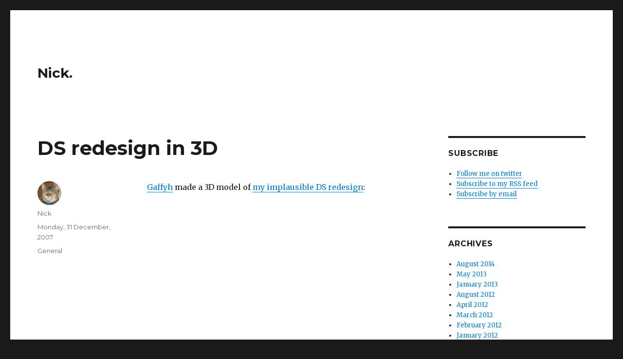

--- FILE ---
content_type: text/html; charset=UTF-8
request_url: https://nick.onetwenty.org/index.php/2007/12/31/ds-redesign-in-3d/
body_size: 8336
content:
<!DOCTYPE html>
<html lang="en-US" class="no-js">
<head>
	<meta charset="UTF-8">
	<meta name="viewport" content="width=device-width, initial-scale=1">
	<link rel="profile" href="http://gmpg.org/xfn/11">
		<script>(function(html){html.className = html.className.replace(/\bno-js\b/,'js')})(document.documentElement);</script>
<title>DS redesign in 3D &#8211; Nick.</title>
<meta name='robots' content='max-image-preview:large' />
<link rel='dns-prefetch' href='//secure.gravatar.com' />
<link rel='dns-prefetch' href='//fonts.googleapis.com' />
<link rel='dns-prefetch' href='//s.w.org' />
<link rel='dns-prefetch' href='//v0.wordpress.com' />
<link rel='dns-prefetch' href='//i0.wp.com' />
<link rel='dns-prefetch' href='//i1.wp.com' />
<link rel='dns-prefetch' href='//i2.wp.com' />
<link href='https://fonts.gstatic.com' crossorigin rel='preconnect' />
<link rel="alternate" type="application/rss+xml" title="Nick. &raquo; Feed" href="https://nick.onetwenty.org/index.php/feed/" />
<link rel="alternate" type="application/rss+xml" title="Nick. &raquo; Comments Feed" href="https://nick.onetwenty.org/index.php/comments/feed/" />
<link rel="alternate" type="application/rss+xml" title="Nick. &raquo; DS redesign in 3D Comments Feed" href="https://nick.onetwenty.org/index.php/2007/12/31/ds-redesign-in-3d/feed/" />
		<script type="text/javascript">
			window._wpemojiSettings = {"baseUrl":"https:\/\/s.w.org\/images\/core\/emoji\/13.0.1\/72x72\/","ext":".png","svgUrl":"https:\/\/s.w.org\/images\/core\/emoji\/13.0.1\/svg\/","svgExt":".svg","source":{"concatemoji":"https:\/\/nick.onetwenty.org\/wp-includes\/js\/wp-emoji-release.min.js?ver=5.7.14"}};
			!function(e,a,t){var n,r,o,i=a.createElement("canvas"),p=i.getContext&&i.getContext("2d");function s(e,t){var a=String.fromCharCode;p.clearRect(0,0,i.width,i.height),p.fillText(a.apply(this,e),0,0);e=i.toDataURL();return p.clearRect(0,0,i.width,i.height),p.fillText(a.apply(this,t),0,0),e===i.toDataURL()}function c(e){var t=a.createElement("script");t.src=e,t.defer=t.type="text/javascript",a.getElementsByTagName("head")[0].appendChild(t)}for(o=Array("flag","emoji"),t.supports={everything:!0,everythingExceptFlag:!0},r=0;r<o.length;r++)t.supports[o[r]]=function(e){if(!p||!p.fillText)return!1;switch(p.textBaseline="top",p.font="600 32px Arial",e){case"flag":return s([127987,65039,8205,9895,65039],[127987,65039,8203,9895,65039])?!1:!s([55356,56826,55356,56819],[55356,56826,8203,55356,56819])&&!s([55356,57332,56128,56423,56128,56418,56128,56421,56128,56430,56128,56423,56128,56447],[55356,57332,8203,56128,56423,8203,56128,56418,8203,56128,56421,8203,56128,56430,8203,56128,56423,8203,56128,56447]);case"emoji":return!s([55357,56424,8205,55356,57212],[55357,56424,8203,55356,57212])}return!1}(o[r]),t.supports.everything=t.supports.everything&&t.supports[o[r]],"flag"!==o[r]&&(t.supports.everythingExceptFlag=t.supports.everythingExceptFlag&&t.supports[o[r]]);t.supports.everythingExceptFlag=t.supports.everythingExceptFlag&&!t.supports.flag,t.DOMReady=!1,t.readyCallback=function(){t.DOMReady=!0},t.supports.everything||(n=function(){t.readyCallback()},a.addEventListener?(a.addEventListener("DOMContentLoaded",n,!1),e.addEventListener("load",n,!1)):(e.attachEvent("onload",n),a.attachEvent("onreadystatechange",function(){"complete"===a.readyState&&t.readyCallback()})),(n=t.source||{}).concatemoji?c(n.concatemoji):n.wpemoji&&n.twemoji&&(c(n.twemoji),c(n.wpemoji)))}(window,document,window._wpemojiSettings);
		</script>
		<style type="text/css">
img.wp-smiley,
img.emoji {
	display: inline !important;
	border: none !important;
	box-shadow: none !important;
	height: 1em !important;
	width: 1em !important;
	margin: 0 .07em !important;
	vertical-align: -0.1em !important;
	background: none !important;
	padding: 0 !important;
}
</style>
	<link rel='stylesheet' id='twentysixteen-jetpack-css'  href='https://nick.onetwenty.org/wp-content/plugins/jetpack/modules/theme-tools/compat/twentysixteen.css?ver=9.2.4' type='text/css' media='all' />
<link rel='stylesheet' id='pmb_common-css'  href='https://nick.onetwenty.org/wp-content/plugins/print-my-blog/assets/styles/pmb-common.css?ver=1609415767' type='text/css' media='all' />
<link rel='stylesheet' id='wp-block-library-css'  href='https://nick.onetwenty.org/wp-includes/css/dist/block-library/style.min.css?ver=5.7.14' type='text/css' media='all' />
<style id='wp-block-library-inline-css' type='text/css'>
.has-text-align-justify{text-align:justify;}
</style>
<link rel='stylesheet' id='wp-block-library-theme-css'  href='https://nick.onetwenty.org/wp-includes/css/dist/block-library/theme.min.css?ver=5.7.14' type='text/css' media='all' />
<link rel='stylesheet' id='pmb-select2-css'  href='https://nick.onetwenty.org/wp-content/plugins/print-my-blog/assets/styles/libs/select2.css?ver=4.0.6' type='text/css' media='all' />
<link rel='stylesheet' id='jquery-ui-css'  href='https://ajax.googleapis.com/ajax/libs/jqueryui/1.8/themes/base/jquery-ui.css?ver=1.8' type='text/css' media='all' />
<link rel='stylesheet' id='pmb-setup-page-css'  href='https://nick.onetwenty.org/wp-content/plugins/print-my-blog/assets/styles/setup-page.css?ver=1609415767' type='text/css' media='all' />
<link rel='stylesheet' id='twentysixteen-fonts-css'  href='https://fonts.googleapis.com/css?family=Merriweather%3A400%2C700%2C900%2C400italic%2C700italic%2C900italic%7CMontserrat%3A400%2C700%7CInconsolata%3A400&#038;subset=latin%2Clatin-ext' type='text/css' media='all' />
<link rel='stylesheet' id='genericons-css'  href='https://nick.onetwenty.org/wp-content/plugins/jetpack/_inc/genericons/genericons/genericons.css?ver=3.1' type='text/css' media='all' />
<link rel='stylesheet' id='twentysixteen-style-css'  href='https://nick.onetwenty.org/wp-content/themes/twentysixteen/style.css?ver=5.7.14' type='text/css' media='all' />
<link rel='stylesheet' id='twentysixteen-block-style-css'  href='https://nick.onetwenty.org/wp-content/themes/twentysixteen/css/blocks.css?ver=20181230' type='text/css' media='all' />
<!--[if lt IE 10]>
<link rel='stylesheet' id='twentysixteen-ie-css'  href='https://nick.onetwenty.org/wp-content/themes/twentysixteen/css/ie.css?ver=20160816' type='text/css' media='all' />
<![endif]-->
<!--[if lt IE 9]>
<link rel='stylesheet' id='twentysixteen-ie8-css'  href='https://nick.onetwenty.org/wp-content/themes/twentysixteen/css/ie8.css?ver=20160816' type='text/css' media='all' />
<![endif]-->
<!--[if lt IE 8]>
<link rel='stylesheet' id='twentysixteen-ie7-css'  href='https://nick.onetwenty.org/wp-content/themes/twentysixteen/css/ie7.css?ver=20160816' type='text/css' media='all' />
<![endif]-->
<link rel='stylesheet' id='social-logos-css'  href='https://nick.onetwenty.org/wp-content/plugins/jetpack/_inc/social-logos/social-logos.min.css?ver=9.2.4' type='text/css' media='all' />
<link rel='stylesheet' id='jetpack_css-css'  href='https://nick.onetwenty.org/wp-content/plugins/jetpack/css/jetpack.css?ver=9.2.4' type='text/css' media='all' />
<!--[if lt IE 9]>
<script type='text/javascript' src='https://nick.onetwenty.org/wp-content/themes/twentysixteen/js/html5.js?ver=3.7.3' id='twentysixteen-html5-js'></script>
<![endif]-->
<script type='text/javascript' src='https://nick.onetwenty.org/wp-includes/js/jquery/jquery.min.js?ver=3.5.1' id='jquery-core-js'></script>
<script type='text/javascript' src='https://nick.onetwenty.org/wp-includes/js/jquery/jquery-migrate.min.js?ver=3.3.2' id='jquery-migrate-js'></script>
<link rel="https://api.w.org/" href="https://nick.onetwenty.org/index.php/wp-json/" /><link rel="alternate" type="application/json" href="https://nick.onetwenty.org/index.php/wp-json/wp/v2/posts/669" /><link rel="EditURI" type="application/rsd+xml" title="RSD" href="https://nick.onetwenty.org/xmlrpc.php?rsd" />
<link rel="wlwmanifest" type="application/wlwmanifest+xml" href="https://nick.onetwenty.org/wp-includes/wlwmanifest.xml" /> 
<meta name="generator" content="WordPress 5.7.14" />
<link rel="canonical" href="https://nick.onetwenty.org/index.php/2007/12/31/ds-redesign-in-3d/" />
<link rel='shortlink' href='https://wp.me/paLsRH-aN' />
<link rel="alternate" type="application/json+oembed" href="https://nick.onetwenty.org/index.php/wp-json/oembed/1.0/embed?url=https%3A%2F%2Fnick.onetwenty.org%2Findex.php%2F2007%2F12%2F31%2Fds-redesign-in-3d%2F" />
<link rel="alternate" type="text/xml+oembed" href="https://nick.onetwenty.org/index.php/wp-json/oembed/1.0/embed?url=https%3A%2F%2Fnick.onetwenty.org%2Findex.php%2F2007%2F12%2F31%2Fds-redesign-in-3d%2F&#038;format=xml" />
<style type='text/css'>img#wpstats{display:none}</style><style type="text/css">.recentcomments a{display:inline !important;padding:0 !important;margin:0 !important;}</style>			<style type="text/css">
				/* If html does not have either class, do not show lazy loaded images. */
				html:not( .jetpack-lazy-images-js-enabled ):not( .js ) .jetpack-lazy-image {
					display: none;
				}
			</style>
			<script>
				document.documentElement.classList.add(
					'jetpack-lazy-images-js-enabled'
				);
			</script>
		
<!-- Jetpack Open Graph Tags -->
<meta property="og:type" content="article" />
<meta property="og:title" content="DS redesign in 3D" />
<meta property="og:url" content="https://nick.onetwenty.org/index.php/2007/12/31/ds-redesign-in-3d/" />
<meta property="og:description" content="Gaffyh made a 3D model of my implausible DS redesign: Awesome. :D I wonder how closely it was based on the technical images I created. I made ortho images from different views so it should have bee…" />
<meta property="article:published_time" content="2007-12-31T02:23:21+00:00" />
<meta property="article:modified_time" content="2007-12-31T02:45:17+00:00" />
<meta property="og:site_name" content="Nick." />
<meta property="og:image" content="https://s0.wp.com/i/blank.jpg" />
<meta property="og:locale" content="en_US" />
<meta name="twitter:text:title" content="DS redesign in 3D" />
<meta name="twitter:card" content="summary" />

<!-- End Jetpack Open Graph Tags -->
</head>

<body class="post-template-default single single-post postid-669 single-format-standard wp-embed-responsive">
<div id="page" class="site">
	<div class="site-inner">
		<a class="skip-link screen-reader-text" href="#content">Skip to content</a>

		<header id="masthead" class="site-header" role="banner">
			<div class="site-header-main">
				<div class="site-branding">
					
											<p class="site-title"><a href="https://nick.onetwenty.org/" rel="home">Nick.</a></p>
										</div><!-- .site-branding -->

							</div><!-- .site-header-main -->

					</header><!-- .site-header -->

		<div id="content" class="site-content">

<div id="primary" class="content-area">
	<main id="main" class="site-main" role="main">
		
<article id="post-669" class="post-669 post type-post status-publish format-standard hentry category-general">
	<header class="entry-header">
		<h1 class="entry-title">DS redesign in 3D</h1>	</header><!-- .entry-header -->

	
	
	<div class="entry-content">
		<p><a href="http://gaffyh.gametrailers.com/gamepad/">Gaffyh</a> made a 3D model of <a href="http://nick.onetwenty.org/index.php/2005/11/21/revolution_inspired_ds_redesign/">my implausible DS redesign</a>:</p>
<p><object classid="clsid:d27cdb6e-ae6d-11cf-96b8-444553540000"  codebase="http://download.macromedia.com/pub/shockwave/cabs/flash/swflash.cab#version=8,0,0,0" id="gtembed" width="480" height="392"><param name="allowScriptAccess" value="sameDomain" /><param name="allowFullScreen" value="true" /><param name="movie" value="http://www.gametrailers.com/remote_wrap.php?umid=149307"/><param name="quality" value="high" /></object></p>
<p>Awesome. 😀</p>
<p>I wonder how closely it was based on the technical images I created. I made ortho images from different views so it should have been pretty straightforward. Is Gaffyh out there? Feel free to send me a message! 🙂</p>
<p>Also, does anyone out there feel like making a 3D model of <a href="http://nick.onetwenty.org/index.php/2006/03/06/psp_redesign_revisited/">my PSP redesign</a>?:</p>
<p><img src="https://i2.wp.com/nick.onetwenty.org/wp-content/uploads/b2evo/psp_redesign_flyer_new.jpg?w=840" alt data-recalc-dims="1" data-lazy-src="https://i2.wp.com/nick.onetwenty.org/wp-content/uploads/b2evo/psp_redesign_flyer_new.jpg?w=840&amp;is-pending-load=1" srcset="[data-uri]" class=" jetpack-lazy-image"><noscript><img src="https://i2.wp.com/nick.onetwenty.org/wp-content/uploads/b2evo/psp_redesign_flyer_new.jpg?w=840" alt="" data-recalc-dims="1" /></noscript></p>
<p>Or my <a href="http://nick.onetwenty.org/index.php/2005/12/17/yet_another_ds_redesign/">ipod-inspired DS redesign</a> (this is my personal favourite), or my <a href="http://nick.onetwenty.org/index.php/2006/02/09/xbox_move/">XboxMove handheld design</a>&#8230; okay, that&#8217;s enough. 😉</p>
<p><em><strong>Update</strong>: Here&#8217;s <a href="http://gaffyh.gametrailers.com/gamepad/?action=viewblog&#038;id=217137">gaffyh&#8217;s blog post</a> on the creation process. Reference images FTW!</em></p>
<div class="sharedaddy sd-sharing-enabled"><div class="robots-nocontent sd-block sd-social sd-social-icon sd-sharing"><h3 class="sd-title">Share this:</h3><div class="sd-content"><ul><li class="share-twitter"><a rel="nofollow noopener noreferrer" data-shared="sharing-twitter-669" class="share-twitter sd-button share-icon no-text" href="https://nick.onetwenty.org/index.php/2007/12/31/ds-redesign-in-3d/?share=twitter" target="_blank" title="Click to share on Twitter"><span></span><span class="sharing-screen-reader-text">Click to share on Twitter (Opens in new window)</span></a></li><li class="share-facebook"><a rel="nofollow noopener noreferrer" data-shared="sharing-facebook-669" class="share-facebook sd-button share-icon no-text" href="https://nick.onetwenty.org/index.php/2007/12/31/ds-redesign-in-3d/?share=facebook" target="_blank" title="Click to share on Facebook"><span></span><span class="sharing-screen-reader-text">Click to share on Facebook (Opens in new window)</span></a></li><li class="share-end"></li></ul></div></div></div>	</div><!-- .entry-content -->

	<footer class="entry-footer">
		<span class="byline"><span class="author vcard"><img alt src="https://secure.gravatar.com/avatar/4786d89f19391bfbc0f40719a9a15d5d?s=49&#038;d=blank&#038;r=g" class="avatar avatar-49 photo jetpack-lazy-image" height="49" width="49" loading="lazy" data-lazy-srcset="https://secure.gravatar.com/avatar/4786d89f19391bfbc0f40719a9a15d5d?s=98&#038;d=blank&#038;r=g 2x" data-lazy-src="https://secure.gravatar.com/avatar/4786d89f19391bfbc0f40719a9a15d5d?s=49&amp;is-pending-load=1#038;d=blank&#038;r=g" srcset="[data-uri]"><noscript><img alt='' src='https://secure.gravatar.com/avatar/4786d89f19391bfbc0f40719a9a15d5d?s=49&#038;d=blank&#038;r=g' srcset='https://secure.gravatar.com/avatar/4786d89f19391bfbc0f40719a9a15d5d?s=98&#038;d=blank&#038;r=g 2x' class='avatar avatar-49 photo' height='49' width='49' loading='lazy'/></noscript><span class="screen-reader-text">Author </span> <a class="url fn n" href="https://nick.onetwenty.org/index.php/author/nick/">Nick</a></span></span><span class="posted-on"><span class="screen-reader-text">Posted on </span><a href="https://nick.onetwenty.org/index.php/2007/12/31/ds-redesign-in-3d/" rel="bookmark"><time class="entry-date published" datetime="2007-12-31T10:23:21+08:00">Monday, 31 December, 2007</time><time class="updated" datetime="2007-12-31T10:45:17+08:00">Monday, 31 December, 2007</time></a></span><span class="cat-links"><span class="screen-reader-text">Categories </span><a href="https://nick.onetwenty.org/index.php/category/general/" rel="category tag">General</a></span>			</footer><!-- .entry-footer -->
</article><!-- #post-## -->

<div id="comments" class="comments-area">

			<h2 class="comments-title">
			One thought on &ldquo;DS redesign in 3D&rdquo;		</h2>

		
		<ol class="comment-list">
					<li id="comment-34943" class="comment even thread-even depth-1">
			<article id="div-comment-34943" class="comment-body">
				<footer class="comment-meta">
					<div class="comment-author vcard">
						<img alt src="https://secure.gravatar.com/avatar/df68ee0363dd1bfc67cf7841dfa85e3a?s=42&#038;d=blank&#038;r=g" class="avatar avatar-42 photo jetpack-lazy-image" height="42" width="42" loading="lazy" data-lazy-srcset="https://secure.gravatar.com/avatar/df68ee0363dd1bfc67cf7841dfa85e3a?s=84&#038;d=blank&#038;r=g 2x" data-lazy-src="https://secure.gravatar.com/avatar/df68ee0363dd1bfc67cf7841dfa85e3a?s=42&amp;is-pending-load=1#038;d=blank&#038;r=g" srcset="[data-uri]"><noscript><img alt='' src='https://secure.gravatar.com/avatar/df68ee0363dd1bfc67cf7841dfa85e3a?s=42&#038;d=blank&#038;r=g' srcset='https://secure.gravatar.com/avatar/df68ee0363dd1bfc67cf7841dfa85e3a?s=84&#038;d=blank&#038;r=g 2x' class='avatar avatar-42 photo' height='42' width='42' loading='lazy'/></noscript>						<b class="fn">Rene</b> <span class="says">says:</span>					</div><!-- .comment-author -->

					<div class="comment-metadata">
						<a href="https://nick.onetwenty.org/index.php/2007/12/31/ds-redesign-in-3d/#comment-34943"><time datetime="2008-03-25T09:06:05+08:00">Tuesday, 25 March, 2008 at 9:06 am</time></a>					</div><!-- .comment-metadata -->

									</footer><!-- .comment-meta -->

				<div class="comment-content">
					<p>That would be hot if Nintendo actually made that. You should send it to them</p>
				</div><!-- .comment-content -->

							</article><!-- .comment-body -->
		</li><!-- #comment-## -->
		</ol><!-- .comment-list -->

		
	
		<p class="no-comments">Comments are closed.</p>
	
	
</div><!-- .comments-area -->

	<nav class="navigation post-navigation" role="navigation" aria-label="Posts">
		<h2 class="screen-reader-text">Post navigation</h2>
		<div class="nav-links"><div class="nav-previous"><a href="https://nick.onetwenty.org/index.php/2007/12/31/the-golden-compass/" rel="prev"><span class="meta-nav" aria-hidden="true">Previous</span> <span class="screen-reader-text">Previous post:</span> <span class="post-title">The Golden Compass</span></a></div><div class="nav-next"><a href="https://nick.onetwenty.org/index.php/2007/12/31/engage/" rel="next"><span class="meta-nav" aria-hidden="true">Next</span> <span class="screen-reader-text">Next post:</span> <span class="post-title">Engage!</span></a></div></div>
	</nav>
	</main><!-- .site-main -->

	<aside id="content-bottom-widgets" class="content-bottom-widgets" role="complementary">
			<div class="widget-area">
			
		<section id="recent-posts-6" class="widget widget_recent_entries">
		<h2 class="widget-title">Recent Posts</h2>
		<ul>
											<li>
					<a href="https://nick.onetwenty.org/index.php/2014/08/02/once-there-was-a-little-nick-called-daddy/">Once there was a little Nick called Daddy</a>
									</li>
											<li>
					<a href="https://nick.onetwenty.org/index.php/2013/05/31/3-months/">3 Months</a>
									</li>
											<li>
					<a href="https://nick.onetwenty.org/index.php/2013/01/24/day-24-green/">Day 24: Green</a>
									</li>
											<li>
					<a href="https://nick.onetwenty.org/index.php/2013/01/23/day-22-waste-not/">Day 22: Waste not</a>
									</li>
											<li>
					<a href="https://nick.onetwenty.org/index.php/2013/01/22/day-22-create-a-bridge/">Day 22: Create a bridge</a>
									</li>
					</ul>

		</section><section id="recent-comments-4" class="widget widget_recent_comments"><h2 class="widget-title">Recent Comments</h2><ul id="recentcomments"><li class="recentcomments"><span class="comment-author-link">Tim Marsh</span> on <a href="https://nick.onetwenty.org/index.php/2010/04/07/creating-svg-files-with-python/#comment-156608">Creating SVG files with Python</a></li><li class="recentcomments"><span class="comment-author-link">Renny Koshy</span> on <a href="https://nick.onetwenty.org/index.php/2011/01/21/animated-gif-to-sprite-sheet-using-imagemagick/#comment-156603">Animated GIF to sprite sheet using ImageMagick</a></li><li class="recentcomments"><span class="comment-author-link"><a href='https://www.facebook.com/rainbowstextilestudios/' rel='external nofollow ugc' class='url'>Julie</a></span> on <a href="https://nick.onetwenty.org/index.php/2007/02/09/screen-printing-supplies-in-perth-for-diy-shirts/#comment-156596">Screen printing supplies in Perth (for DIY shirts)</a></li><li class="recentcomments"><span class="comment-author-link">roland</span> on <a href="https://nick.onetwenty.org/index.php/2011/01/21/animated-gif-to-sprite-sheet-using-imagemagick/#comment-149516">Animated GIF to sprite sheet using ImageMagick</a></li><li class="recentcomments"><span class="comment-author-link">wonderlusk</span> on <a href="https://nick.onetwenty.org/index.php/2009/02/23/alternative-life-in-dreams/#comment-147127">Alternative life in dreams</a></li></ul></section><section id="calendar-5" class="widget widget_calendar"><h2 class="widget-title">Calendar</h2><div id="calendar_wrap" class="calendar_wrap"><table id="wp-calendar" class="wp-calendar-table">
	<caption>December 2007</caption>
	<thead>
	<tr>
		<th scope="col" title="Monday">M</th>
		<th scope="col" title="Tuesday">T</th>
		<th scope="col" title="Wednesday">W</th>
		<th scope="col" title="Thursday">T</th>
		<th scope="col" title="Friday">F</th>
		<th scope="col" title="Saturday">S</th>
		<th scope="col" title="Sunday">S</th>
	</tr>
	</thead>
	<tbody>
	<tr>
		<td colspan="5" class="pad">&nbsp;</td><td>1</td><td>2</td>
	</tr>
	<tr>
		<td>3</td><td>4</td><td>5</td><td>6</td><td>7</td><td>8</td><td>9</td>
	</tr>
	<tr>
		<td>10</td><td>11</td><td>12</td><td>13</td><td>14</td><td>15</td><td>16</td>
	</tr>
	<tr>
		<td>17</td><td>18</td><td>19</td><td>20</td><td>21</td><td>22</td><td>23</td>
	</tr>
	<tr>
		<td>24</td><td>25</td><td>26</td><td>27</td><td>28</td><td>29</td><td>30</td>
	</tr>
	<tr>
		<td><a href="https://nick.onetwenty.org/index.php/2007/12/31/" aria-label="Posts published on December 31, 2007">31</a></td>
		<td class="pad" colspan="6">&nbsp;</td>
	</tr>
	</tbody>
	</table><nav aria-label="Previous and next months" class="wp-calendar-nav">
		<span class="wp-calendar-nav-prev"><a href="https://nick.onetwenty.org/index.php/2007/11/">&laquo; Nov</a></span>
		<span class="pad">&nbsp;</span>
		<span class="wp-calendar-nav-next"><a href="https://nick.onetwenty.org/index.php/2008/01/">Jan &raquo;</a></span>
	</nav></div></section><section id="archives-5" class="widget widget_archive"><h2 class="widget-title">Archives</h2>
			<ul>
					<li><a href='https://nick.onetwenty.org/index.php/2014/08/'>August 2014</a></li>
	<li><a href='https://nick.onetwenty.org/index.php/2013/05/'>May 2013</a></li>
	<li><a href='https://nick.onetwenty.org/index.php/2013/01/'>January 2013</a></li>
	<li><a href='https://nick.onetwenty.org/index.php/2012/08/'>August 2012</a></li>
	<li><a href='https://nick.onetwenty.org/index.php/2012/04/'>April 2012</a></li>
	<li><a href='https://nick.onetwenty.org/index.php/2012/03/'>March 2012</a></li>
	<li><a href='https://nick.onetwenty.org/index.php/2012/02/'>February 2012</a></li>
	<li><a href='https://nick.onetwenty.org/index.php/2012/01/'>January 2012</a></li>
	<li><a href='https://nick.onetwenty.org/index.php/2011/11/'>November 2011</a></li>
	<li><a href='https://nick.onetwenty.org/index.php/2011/10/'>October 2011</a></li>
	<li><a href='https://nick.onetwenty.org/index.php/2011/09/'>September 2011</a></li>
	<li><a href='https://nick.onetwenty.org/index.php/2011/08/'>August 2011</a></li>
	<li><a href='https://nick.onetwenty.org/index.php/2011/07/'>July 2011</a></li>
	<li><a href='https://nick.onetwenty.org/index.php/2011/06/'>June 2011</a></li>
	<li><a href='https://nick.onetwenty.org/index.php/2011/05/'>May 2011</a></li>
	<li><a href='https://nick.onetwenty.org/index.php/2011/04/'>April 2011</a></li>
	<li><a href='https://nick.onetwenty.org/index.php/2011/03/'>March 2011</a></li>
	<li><a href='https://nick.onetwenty.org/index.php/2011/02/'>February 2011</a></li>
	<li><a href='https://nick.onetwenty.org/index.php/2011/01/'>January 2011</a></li>
	<li><a href='https://nick.onetwenty.org/index.php/2010/12/'>December 2010</a></li>
	<li><a href='https://nick.onetwenty.org/index.php/2010/11/'>November 2010</a></li>
	<li><a href='https://nick.onetwenty.org/index.php/2010/10/'>October 2010</a></li>
	<li><a href='https://nick.onetwenty.org/index.php/2010/09/'>September 2010</a></li>
	<li><a href='https://nick.onetwenty.org/index.php/2010/08/'>August 2010</a></li>
	<li><a href='https://nick.onetwenty.org/index.php/2010/07/'>July 2010</a></li>
	<li><a href='https://nick.onetwenty.org/index.php/2010/06/'>June 2010</a></li>
	<li><a href='https://nick.onetwenty.org/index.php/2010/05/'>May 2010</a></li>
	<li><a href='https://nick.onetwenty.org/index.php/2010/04/'>April 2010</a></li>
	<li><a href='https://nick.onetwenty.org/index.php/2010/03/'>March 2010</a></li>
	<li><a href='https://nick.onetwenty.org/index.php/2010/02/'>February 2010</a></li>
	<li><a href='https://nick.onetwenty.org/index.php/2010/01/'>January 2010</a></li>
	<li><a href='https://nick.onetwenty.org/index.php/2009/12/'>December 2009</a></li>
	<li><a href='https://nick.onetwenty.org/index.php/2009/11/'>November 2009</a></li>
	<li><a href='https://nick.onetwenty.org/index.php/2009/10/'>October 2009</a></li>
	<li><a href='https://nick.onetwenty.org/index.php/2009/09/'>September 2009</a></li>
	<li><a href='https://nick.onetwenty.org/index.php/2009/08/'>August 2009</a></li>
	<li><a href='https://nick.onetwenty.org/index.php/2009/07/'>July 2009</a></li>
	<li><a href='https://nick.onetwenty.org/index.php/2009/06/'>June 2009</a></li>
	<li><a href='https://nick.onetwenty.org/index.php/2009/05/'>May 2009</a></li>
	<li><a href='https://nick.onetwenty.org/index.php/2009/04/'>April 2009</a></li>
	<li><a href='https://nick.onetwenty.org/index.php/2009/03/'>March 2009</a></li>
	<li><a href='https://nick.onetwenty.org/index.php/2009/02/'>February 2009</a></li>
	<li><a href='https://nick.onetwenty.org/index.php/2009/01/'>January 2009</a></li>
	<li><a href='https://nick.onetwenty.org/index.php/2008/10/'>October 2008</a></li>
	<li><a href='https://nick.onetwenty.org/index.php/2008/05/'>May 2008</a></li>
	<li><a href='https://nick.onetwenty.org/index.php/2008/04/'>April 2008</a></li>
	<li><a href='https://nick.onetwenty.org/index.php/2008/03/'>March 2008</a></li>
	<li><a href='https://nick.onetwenty.org/index.php/2008/02/'>February 2008</a></li>
	<li><a href='https://nick.onetwenty.org/index.php/2008/01/'>January 2008</a></li>
	<li><a href='https://nick.onetwenty.org/index.php/2007/12/'>December 2007</a></li>
	<li><a href='https://nick.onetwenty.org/index.php/2007/11/'>November 2007</a></li>
	<li><a href='https://nick.onetwenty.org/index.php/2007/10/'>October 2007</a></li>
	<li><a href='https://nick.onetwenty.org/index.php/2007/09/'>September 2007</a></li>
	<li><a href='https://nick.onetwenty.org/index.php/2007/08/'>August 2007</a></li>
	<li><a href='https://nick.onetwenty.org/index.php/2007/07/'>July 2007</a></li>
	<li><a href='https://nick.onetwenty.org/index.php/2007/06/'>June 2007</a></li>
	<li><a href='https://nick.onetwenty.org/index.php/2007/05/'>May 2007</a></li>
	<li><a href='https://nick.onetwenty.org/index.php/2007/04/'>April 2007</a></li>
	<li><a href='https://nick.onetwenty.org/index.php/2007/03/'>March 2007</a></li>
	<li><a href='https://nick.onetwenty.org/index.php/2007/02/'>February 2007</a></li>
	<li><a href='https://nick.onetwenty.org/index.php/2007/01/'>January 2007</a></li>
	<li><a href='https://nick.onetwenty.org/index.php/2006/12/'>December 2006</a></li>
	<li><a href='https://nick.onetwenty.org/index.php/2006/11/'>November 2006</a></li>
	<li><a href='https://nick.onetwenty.org/index.php/2006/10/'>October 2006</a></li>
	<li><a href='https://nick.onetwenty.org/index.php/2006/09/'>September 2006</a></li>
	<li><a href='https://nick.onetwenty.org/index.php/2006/08/'>August 2006</a></li>
	<li><a href='https://nick.onetwenty.org/index.php/2006/07/'>July 2006</a></li>
	<li><a href='https://nick.onetwenty.org/index.php/2006/06/'>June 2006</a></li>
	<li><a href='https://nick.onetwenty.org/index.php/2006/05/'>May 2006</a></li>
	<li><a href='https://nick.onetwenty.org/index.php/2006/04/'>April 2006</a></li>
	<li><a href='https://nick.onetwenty.org/index.php/2006/03/'>March 2006</a></li>
	<li><a href='https://nick.onetwenty.org/index.php/2006/02/'>February 2006</a></li>
	<li><a href='https://nick.onetwenty.org/index.php/2006/01/'>January 2006</a></li>
	<li><a href='https://nick.onetwenty.org/index.php/2005/12/'>December 2005</a></li>
	<li><a href='https://nick.onetwenty.org/index.php/2005/11/'>November 2005</a></li>
	<li><a href='https://nick.onetwenty.org/index.php/2005/10/'>October 2005</a></li>
	<li><a href='https://nick.onetwenty.org/index.php/2005/09/'>September 2005</a></li>
	<li><a href='https://nick.onetwenty.org/index.php/2005/08/'>August 2005</a></li>
	<li><a href='https://nick.onetwenty.org/index.php/2005/07/'>July 2005</a></li>
	<li><a href='https://nick.onetwenty.org/index.php/2005/06/'>June 2005</a></li>
	<li><a href='https://nick.onetwenty.org/index.php/2005/05/'>May 2005</a></li>
			</ul>

			</section>		</div><!-- .widget-area -->
	
	</aside><!-- .content-bottom-widgets -->

</div><!-- .content-area -->


	<aside id="secondary" class="sidebar widget-area" role="complementary">
		<section id="text-4" class="widget widget_text"><h2 class="widget-title">Subscribe</h2>			<div class="textwidget"><ul>
<li><a href="http://www.twitter.com/nickonetwenty">Follow me on twitter</a></li>
<li><a href="http://nick.onetwenty.org/index.php/feed/">Subscribe to my RSS feed</a></li>
<li><a href="http://nick.onetwenty.org/index.php/contact/">Subscribe by email</a></li>
</ul></div>
		</section><section id="archives-6" class="widget widget_archive"><h2 class="widget-title">Archives</h2>
			<ul>
					<li><a href='https://nick.onetwenty.org/index.php/2014/08/'>August 2014</a></li>
	<li><a href='https://nick.onetwenty.org/index.php/2013/05/'>May 2013</a></li>
	<li><a href='https://nick.onetwenty.org/index.php/2013/01/'>January 2013</a></li>
	<li><a href='https://nick.onetwenty.org/index.php/2012/08/'>August 2012</a></li>
	<li><a href='https://nick.onetwenty.org/index.php/2012/04/'>April 2012</a></li>
	<li><a href='https://nick.onetwenty.org/index.php/2012/03/'>March 2012</a></li>
	<li><a href='https://nick.onetwenty.org/index.php/2012/02/'>February 2012</a></li>
	<li><a href='https://nick.onetwenty.org/index.php/2012/01/'>January 2012</a></li>
	<li><a href='https://nick.onetwenty.org/index.php/2011/11/'>November 2011</a></li>
	<li><a href='https://nick.onetwenty.org/index.php/2011/10/'>October 2011</a></li>
	<li><a href='https://nick.onetwenty.org/index.php/2011/09/'>September 2011</a></li>
	<li><a href='https://nick.onetwenty.org/index.php/2011/08/'>August 2011</a></li>
	<li><a href='https://nick.onetwenty.org/index.php/2011/07/'>July 2011</a></li>
	<li><a href='https://nick.onetwenty.org/index.php/2011/06/'>June 2011</a></li>
	<li><a href='https://nick.onetwenty.org/index.php/2011/05/'>May 2011</a></li>
	<li><a href='https://nick.onetwenty.org/index.php/2011/04/'>April 2011</a></li>
	<li><a href='https://nick.onetwenty.org/index.php/2011/03/'>March 2011</a></li>
	<li><a href='https://nick.onetwenty.org/index.php/2011/02/'>February 2011</a></li>
	<li><a href='https://nick.onetwenty.org/index.php/2011/01/'>January 2011</a></li>
	<li><a href='https://nick.onetwenty.org/index.php/2010/12/'>December 2010</a></li>
	<li><a href='https://nick.onetwenty.org/index.php/2010/11/'>November 2010</a></li>
	<li><a href='https://nick.onetwenty.org/index.php/2010/10/'>October 2010</a></li>
	<li><a href='https://nick.onetwenty.org/index.php/2010/09/'>September 2010</a></li>
	<li><a href='https://nick.onetwenty.org/index.php/2010/08/'>August 2010</a></li>
	<li><a href='https://nick.onetwenty.org/index.php/2010/07/'>July 2010</a></li>
	<li><a href='https://nick.onetwenty.org/index.php/2010/06/'>June 2010</a></li>
	<li><a href='https://nick.onetwenty.org/index.php/2010/05/'>May 2010</a></li>
	<li><a href='https://nick.onetwenty.org/index.php/2010/04/'>April 2010</a></li>
	<li><a href='https://nick.onetwenty.org/index.php/2010/03/'>March 2010</a></li>
	<li><a href='https://nick.onetwenty.org/index.php/2010/02/'>February 2010</a></li>
	<li><a href='https://nick.onetwenty.org/index.php/2010/01/'>January 2010</a></li>
	<li><a href='https://nick.onetwenty.org/index.php/2009/12/'>December 2009</a></li>
	<li><a href='https://nick.onetwenty.org/index.php/2009/11/'>November 2009</a></li>
	<li><a href='https://nick.onetwenty.org/index.php/2009/10/'>October 2009</a></li>
	<li><a href='https://nick.onetwenty.org/index.php/2009/09/'>September 2009</a></li>
	<li><a href='https://nick.onetwenty.org/index.php/2009/08/'>August 2009</a></li>
	<li><a href='https://nick.onetwenty.org/index.php/2009/07/'>July 2009</a></li>
	<li><a href='https://nick.onetwenty.org/index.php/2009/06/'>June 2009</a></li>
	<li><a href='https://nick.onetwenty.org/index.php/2009/05/'>May 2009</a></li>
	<li><a href='https://nick.onetwenty.org/index.php/2009/04/'>April 2009</a></li>
	<li><a href='https://nick.onetwenty.org/index.php/2009/03/'>March 2009</a></li>
	<li><a href='https://nick.onetwenty.org/index.php/2009/02/'>February 2009</a></li>
	<li><a href='https://nick.onetwenty.org/index.php/2009/01/'>January 2009</a></li>
	<li><a href='https://nick.onetwenty.org/index.php/2008/10/'>October 2008</a></li>
	<li><a href='https://nick.onetwenty.org/index.php/2008/05/'>May 2008</a></li>
	<li><a href='https://nick.onetwenty.org/index.php/2008/04/'>April 2008</a></li>
	<li><a href='https://nick.onetwenty.org/index.php/2008/03/'>March 2008</a></li>
	<li><a href='https://nick.onetwenty.org/index.php/2008/02/'>February 2008</a></li>
	<li><a href='https://nick.onetwenty.org/index.php/2008/01/'>January 2008</a></li>
	<li><a href='https://nick.onetwenty.org/index.php/2007/12/'>December 2007</a></li>
	<li><a href='https://nick.onetwenty.org/index.php/2007/11/'>November 2007</a></li>
	<li><a href='https://nick.onetwenty.org/index.php/2007/10/'>October 2007</a></li>
	<li><a href='https://nick.onetwenty.org/index.php/2007/09/'>September 2007</a></li>
	<li><a href='https://nick.onetwenty.org/index.php/2007/08/'>August 2007</a></li>
	<li><a href='https://nick.onetwenty.org/index.php/2007/07/'>July 2007</a></li>
	<li><a href='https://nick.onetwenty.org/index.php/2007/06/'>June 2007</a></li>
	<li><a href='https://nick.onetwenty.org/index.php/2007/05/'>May 2007</a></li>
	<li><a href='https://nick.onetwenty.org/index.php/2007/04/'>April 2007</a></li>
	<li><a href='https://nick.onetwenty.org/index.php/2007/03/'>March 2007</a></li>
	<li><a href='https://nick.onetwenty.org/index.php/2007/02/'>February 2007</a></li>
	<li><a href='https://nick.onetwenty.org/index.php/2007/01/'>January 2007</a></li>
	<li><a href='https://nick.onetwenty.org/index.php/2006/12/'>December 2006</a></li>
	<li><a href='https://nick.onetwenty.org/index.php/2006/11/'>November 2006</a></li>
	<li><a href='https://nick.onetwenty.org/index.php/2006/10/'>October 2006</a></li>
	<li><a href='https://nick.onetwenty.org/index.php/2006/09/'>September 2006</a></li>
	<li><a href='https://nick.onetwenty.org/index.php/2006/08/'>August 2006</a></li>
	<li><a href='https://nick.onetwenty.org/index.php/2006/07/'>July 2006</a></li>
	<li><a href='https://nick.onetwenty.org/index.php/2006/06/'>June 2006</a></li>
	<li><a href='https://nick.onetwenty.org/index.php/2006/05/'>May 2006</a></li>
	<li><a href='https://nick.onetwenty.org/index.php/2006/04/'>April 2006</a></li>
	<li><a href='https://nick.onetwenty.org/index.php/2006/03/'>March 2006</a></li>
	<li><a href='https://nick.onetwenty.org/index.php/2006/02/'>February 2006</a></li>
	<li><a href='https://nick.onetwenty.org/index.php/2006/01/'>January 2006</a></li>
	<li><a href='https://nick.onetwenty.org/index.php/2005/12/'>December 2005</a></li>
	<li><a href='https://nick.onetwenty.org/index.php/2005/11/'>November 2005</a></li>
	<li><a href='https://nick.onetwenty.org/index.php/2005/10/'>October 2005</a></li>
	<li><a href='https://nick.onetwenty.org/index.php/2005/09/'>September 2005</a></li>
	<li><a href='https://nick.onetwenty.org/index.php/2005/08/'>August 2005</a></li>
	<li><a href='https://nick.onetwenty.org/index.php/2005/07/'>July 2005</a></li>
	<li><a href='https://nick.onetwenty.org/index.php/2005/06/'>June 2005</a></li>
	<li><a href='https://nick.onetwenty.org/index.php/2005/05/'>May 2005</a></li>
			</ul>

			</section>	</aside><!-- .sidebar .widget-area -->

		</div><!-- .site-content -->

		<footer id="colophon" class="site-footer" role="contentinfo">
			
			
			<div class="site-info">
								<span class="site-title"><a href="https://nick.onetwenty.org/" rel="home">Nick.</a></span>
								<a href="https://wordpress.org/" class="imprint">
					Proudly powered by WordPress				</a>
			</div><!-- .site-info -->
		</footer><!-- .site-footer -->
	</div><!-- .site-inner -->
</div><!-- .site -->

	<div style="display:none">
	<div class="grofile-hash-map-4786d89f19391bfbc0f40719a9a15d5d">
	</div>
	<div class="grofile-hash-map-df68ee0363dd1bfc67cf7841dfa85e3a">
	</div>
	</div>

	<script type="text/javascript">
		window.WPCOM_sharing_counts = {"https:\/\/nick.onetwenty.org\/index.php\/2007\/12\/31\/ds-redesign-in-3d\/":669};
	</script>
				<script type='text/javascript' src='https://nick.onetwenty.org/wp-content/plugins/jetpack/_inc/build/photon/photon.min.js?ver=20191001' id='jetpack-photon-js'></script>
<script type='text/javascript' src='https://secure.gravatar.com/js/gprofiles.js?ver=202603' id='grofiles-cards-js'></script>
<script type='text/javascript' id='wpgroho-js-extra'>
/* <![CDATA[ */
var WPGroHo = {"my_hash":""};
/* ]]> */
</script>
<script type='text/javascript' src='https://nick.onetwenty.org/wp-content/plugins/jetpack/modules/wpgroho.js?ver=9.2.4' id='wpgroho-js'></script>
<script type='text/javascript' src='https://nick.onetwenty.org/wp-content/themes/twentysixteen/js/skip-link-focus-fix.js?ver=20160816' id='twentysixteen-skip-link-focus-fix-js'></script>
<script type='text/javascript' id='twentysixteen-script-js-extra'>
/* <![CDATA[ */
var screenReaderText = {"expand":"expand child menu","collapse":"collapse child menu"};
/* ]]> */
</script>
<script type='text/javascript' src='https://nick.onetwenty.org/wp-content/themes/twentysixteen/js/functions.js?ver=20181230' id='twentysixteen-script-js'></script>
<script type='text/javascript' src='https://nick.onetwenty.org/wp-content/plugins/jetpack/vendor/automattic/jetpack-lazy-images/src/js/lazy-images.min.js?ver=1.0.0' id='jetpack-lazy-images-js'></script>
<script type='text/javascript' id='jetpack-lazy-images-js-after'>
jQuery( document.body ).on( 'jetpack-lazy-loaded-image', function () { jQuery( window ).trigger( 'resize' ); } );
</script>
<script type='text/javascript' src='https://nick.onetwenty.org/wp-includes/js/wp-embed.min.js?ver=5.7.14' id='wp-embed-js'></script>
<script type='text/javascript' id='sharing-js-js-extra'>
/* <![CDATA[ */
var sharing_js_options = {"lang":"en","counts":"1","is_stats_active":"1"};
/* ]]> */
</script>
<script type='text/javascript' src='https://nick.onetwenty.org/wp-content/plugins/jetpack/_inc/build/sharedaddy/sharing.min.js?ver=9.2.4' id='sharing-js-js'></script>
<script type='text/javascript' id='sharing-js-js-after'>
var windowOpen;
			jQuery( document.body ).on( 'click', 'a.share-twitter', function() {
				// If there's another sharing window open, close it.
				if ( 'undefined' !== typeof windowOpen ) {
					windowOpen.close();
				}
				windowOpen = window.open( jQuery( this ).attr( 'href' ), 'wpcomtwitter', 'menubar=1,resizable=1,width=600,height=350' );
				return false;
			});
var windowOpen;
			jQuery( document.body ).on( 'click', 'a.share-facebook', function() {
				// If there's another sharing window open, close it.
				if ( 'undefined' !== typeof windowOpen ) {
					windowOpen.close();
				}
				windowOpen = window.open( jQuery( this ).attr( 'href' ), 'wpcomfacebook', 'menubar=1,resizable=1,width=600,height=400' );
				return false;
			});
</script>
<script type='text/javascript' src='https://stats.wp.com/e-202603.js' async='async' defer='defer'></script>
<script type='text/javascript'>
	_stq = window._stq || [];
	_stq.push([ 'view', {v:'ext',j:'1:9.2.4',blog:'159075737',post:'669',tz:'8',srv:'nick.onetwenty.org'} ]);
	_stq.push([ 'clickTrackerInit', '159075737', '669' ]);
</script>
</body>
</html>
